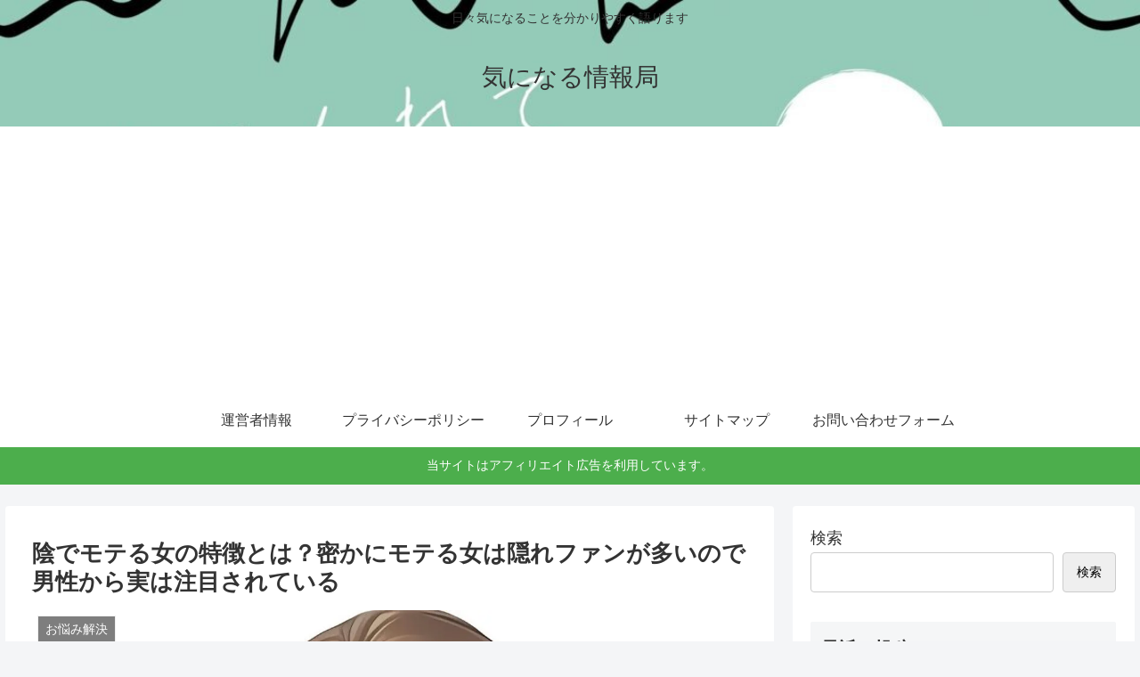

--- FILE ---
content_type: text/html; charset=utf-8
request_url: https://www.google.com/recaptcha/api2/aframe
body_size: 265
content:
<!DOCTYPE HTML><html><head><meta http-equiv="content-type" content="text/html; charset=UTF-8"></head><body><script nonce="eQcmd7yg2FdG1e8BvB_mZg">/** Anti-fraud and anti-abuse applications only. See google.com/recaptcha */ try{var clients={'sodar':'https://pagead2.googlesyndication.com/pagead/sodar?'};window.addEventListener("message",function(a){try{if(a.source===window.parent){var b=JSON.parse(a.data);var c=clients[b['id']];if(c){var d=document.createElement('img');d.src=c+b['params']+'&rc='+(localStorage.getItem("rc::a")?sessionStorage.getItem("rc::b"):"");window.document.body.appendChild(d);sessionStorage.setItem("rc::e",parseInt(sessionStorage.getItem("rc::e")||0)+1);localStorage.setItem("rc::h",'1768664746992');}}}catch(b){}});window.parent.postMessage("_grecaptcha_ready", "*");}catch(b){}</script></body></html>